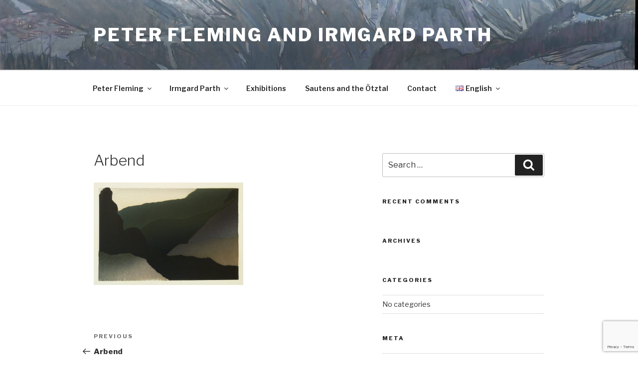

--- FILE ---
content_type: text/html; charset=utf-8
request_url: https://www.google.com/recaptcha/api2/anchor?ar=1&k=6LcqdoImAAAAAAMwlbx2_GwD73jJP9cyrLO5jI2q&co=aHR0cHM6Ly9mbGVtaW5ncGFydGguYXJ0OjQ0Mw..&hl=en&v=PoyoqOPhxBO7pBk68S4YbpHZ&size=invisible&anchor-ms=20000&execute-ms=30000&cb=b1z353r3o7sj
body_size: 48966
content:
<!DOCTYPE HTML><html dir="ltr" lang="en"><head><meta http-equiv="Content-Type" content="text/html; charset=UTF-8">
<meta http-equiv="X-UA-Compatible" content="IE=edge">
<title>reCAPTCHA</title>
<style type="text/css">
/* cyrillic-ext */
@font-face {
  font-family: 'Roboto';
  font-style: normal;
  font-weight: 400;
  font-stretch: 100%;
  src: url(//fonts.gstatic.com/s/roboto/v48/KFO7CnqEu92Fr1ME7kSn66aGLdTylUAMa3GUBHMdazTgWw.woff2) format('woff2');
  unicode-range: U+0460-052F, U+1C80-1C8A, U+20B4, U+2DE0-2DFF, U+A640-A69F, U+FE2E-FE2F;
}
/* cyrillic */
@font-face {
  font-family: 'Roboto';
  font-style: normal;
  font-weight: 400;
  font-stretch: 100%;
  src: url(//fonts.gstatic.com/s/roboto/v48/KFO7CnqEu92Fr1ME7kSn66aGLdTylUAMa3iUBHMdazTgWw.woff2) format('woff2');
  unicode-range: U+0301, U+0400-045F, U+0490-0491, U+04B0-04B1, U+2116;
}
/* greek-ext */
@font-face {
  font-family: 'Roboto';
  font-style: normal;
  font-weight: 400;
  font-stretch: 100%;
  src: url(//fonts.gstatic.com/s/roboto/v48/KFO7CnqEu92Fr1ME7kSn66aGLdTylUAMa3CUBHMdazTgWw.woff2) format('woff2');
  unicode-range: U+1F00-1FFF;
}
/* greek */
@font-face {
  font-family: 'Roboto';
  font-style: normal;
  font-weight: 400;
  font-stretch: 100%;
  src: url(//fonts.gstatic.com/s/roboto/v48/KFO7CnqEu92Fr1ME7kSn66aGLdTylUAMa3-UBHMdazTgWw.woff2) format('woff2');
  unicode-range: U+0370-0377, U+037A-037F, U+0384-038A, U+038C, U+038E-03A1, U+03A3-03FF;
}
/* math */
@font-face {
  font-family: 'Roboto';
  font-style: normal;
  font-weight: 400;
  font-stretch: 100%;
  src: url(//fonts.gstatic.com/s/roboto/v48/KFO7CnqEu92Fr1ME7kSn66aGLdTylUAMawCUBHMdazTgWw.woff2) format('woff2');
  unicode-range: U+0302-0303, U+0305, U+0307-0308, U+0310, U+0312, U+0315, U+031A, U+0326-0327, U+032C, U+032F-0330, U+0332-0333, U+0338, U+033A, U+0346, U+034D, U+0391-03A1, U+03A3-03A9, U+03B1-03C9, U+03D1, U+03D5-03D6, U+03F0-03F1, U+03F4-03F5, U+2016-2017, U+2034-2038, U+203C, U+2040, U+2043, U+2047, U+2050, U+2057, U+205F, U+2070-2071, U+2074-208E, U+2090-209C, U+20D0-20DC, U+20E1, U+20E5-20EF, U+2100-2112, U+2114-2115, U+2117-2121, U+2123-214F, U+2190, U+2192, U+2194-21AE, U+21B0-21E5, U+21F1-21F2, U+21F4-2211, U+2213-2214, U+2216-22FF, U+2308-230B, U+2310, U+2319, U+231C-2321, U+2336-237A, U+237C, U+2395, U+239B-23B7, U+23D0, U+23DC-23E1, U+2474-2475, U+25AF, U+25B3, U+25B7, U+25BD, U+25C1, U+25CA, U+25CC, U+25FB, U+266D-266F, U+27C0-27FF, U+2900-2AFF, U+2B0E-2B11, U+2B30-2B4C, U+2BFE, U+3030, U+FF5B, U+FF5D, U+1D400-1D7FF, U+1EE00-1EEFF;
}
/* symbols */
@font-face {
  font-family: 'Roboto';
  font-style: normal;
  font-weight: 400;
  font-stretch: 100%;
  src: url(//fonts.gstatic.com/s/roboto/v48/KFO7CnqEu92Fr1ME7kSn66aGLdTylUAMaxKUBHMdazTgWw.woff2) format('woff2');
  unicode-range: U+0001-000C, U+000E-001F, U+007F-009F, U+20DD-20E0, U+20E2-20E4, U+2150-218F, U+2190, U+2192, U+2194-2199, U+21AF, U+21E6-21F0, U+21F3, U+2218-2219, U+2299, U+22C4-22C6, U+2300-243F, U+2440-244A, U+2460-24FF, U+25A0-27BF, U+2800-28FF, U+2921-2922, U+2981, U+29BF, U+29EB, U+2B00-2BFF, U+4DC0-4DFF, U+FFF9-FFFB, U+10140-1018E, U+10190-1019C, U+101A0, U+101D0-101FD, U+102E0-102FB, U+10E60-10E7E, U+1D2C0-1D2D3, U+1D2E0-1D37F, U+1F000-1F0FF, U+1F100-1F1AD, U+1F1E6-1F1FF, U+1F30D-1F30F, U+1F315, U+1F31C, U+1F31E, U+1F320-1F32C, U+1F336, U+1F378, U+1F37D, U+1F382, U+1F393-1F39F, U+1F3A7-1F3A8, U+1F3AC-1F3AF, U+1F3C2, U+1F3C4-1F3C6, U+1F3CA-1F3CE, U+1F3D4-1F3E0, U+1F3ED, U+1F3F1-1F3F3, U+1F3F5-1F3F7, U+1F408, U+1F415, U+1F41F, U+1F426, U+1F43F, U+1F441-1F442, U+1F444, U+1F446-1F449, U+1F44C-1F44E, U+1F453, U+1F46A, U+1F47D, U+1F4A3, U+1F4B0, U+1F4B3, U+1F4B9, U+1F4BB, U+1F4BF, U+1F4C8-1F4CB, U+1F4D6, U+1F4DA, U+1F4DF, U+1F4E3-1F4E6, U+1F4EA-1F4ED, U+1F4F7, U+1F4F9-1F4FB, U+1F4FD-1F4FE, U+1F503, U+1F507-1F50B, U+1F50D, U+1F512-1F513, U+1F53E-1F54A, U+1F54F-1F5FA, U+1F610, U+1F650-1F67F, U+1F687, U+1F68D, U+1F691, U+1F694, U+1F698, U+1F6AD, U+1F6B2, U+1F6B9-1F6BA, U+1F6BC, U+1F6C6-1F6CF, U+1F6D3-1F6D7, U+1F6E0-1F6EA, U+1F6F0-1F6F3, U+1F6F7-1F6FC, U+1F700-1F7FF, U+1F800-1F80B, U+1F810-1F847, U+1F850-1F859, U+1F860-1F887, U+1F890-1F8AD, U+1F8B0-1F8BB, U+1F8C0-1F8C1, U+1F900-1F90B, U+1F93B, U+1F946, U+1F984, U+1F996, U+1F9E9, U+1FA00-1FA6F, U+1FA70-1FA7C, U+1FA80-1FA89, U+1FA8F-1FAC6, U+1FACE-1FADC, U+1FADF-1FAE9, U+1FAF0-1FAF8, U+1FB00-1FBFF;
}
/* vietnamese */
@font-face {
  font-family: 'Roboto';
  font-style: normal;
  font-weight: 400;
  font-stretch: 100%;
  src: url(//fonts.gstatic.com/s/roboto/v48/KFO7CnqEu92Fr1ME7kSn66aGLdTylUAMa3OUBHMdazTgWw.woff2) format('woff2');
  unicode-range: U+0102-0103, U+0110-0111, U+0128-0129, U+0168-0169, U+01A0-01A1, U+01AF-01B0, U+0300-0301, U+0303-0304, U+0308-0309, U+0323, U+0329, U+1EA0-1EF9, U+20AB;
}
/* latin-ext */
@font-face {
  font-family: 'Roboto';
  font-style: normal;
  font-weight: 400;
  font-stretch: 100%;
  src: url(//fonts.gstatic.com/s/roboto/v48/KFO7CnqEu92Fr1ME7kSn66aGLdTylUAMa3KUBHMdazTgWw.woff2) format('woff2');
  unicode-range: U+0100-02BA, U+02BD-02C5, U+02C7-02CC, U+02CE-02D7, U+02DD-02FF, U+0304, U+0308, U+0329, U+1D00-1DBF, U+1E00-1E9F, U+1EF2-1EFF, U+2020, U+20A0-20AB, U+20AD-20C0, U+2113, U+2C60-2C7F, U+A720-A7FF;
}
/* latin */
@font-face {
  font-family: 'Roboto';
  font-style: normal;
  font-weight: 400;
  font-stretch: 100%;
  src: url(//fonts.gstatic.com/s/roboto/v48/KFO7CnqEu92Fr1ME7kSn66aGLdTylUAMa3yUBHMdazQ.woff2) format('woff2');
  unicode-range: U+0000-00FF, U+0131, U+0152-0153, U+02BB-02BC, U+02C6, U+02DA, U+02DC, U+0304, U+0308, U+0329, U+2000-206F, U+20AC, U+2122, U+2191, U+2193, U+2212, U+2215, U+FEFF, U+FFFD;
}
/* cyrillic-ext */
@font-face {
  font-family: 'Roboto';
  font-style: normal;
  font-weight: 500;
  font-stretch: 100%;
  src: url(//fonts.gstatic.com/s/roboto/v48/KFO7CnqEu92Fr1ME7kSn66aGLdTylUAMa3GUBHMdazTgWw.woff2) format('woff2');
  unicode-range: U+0460-052F, U+1C80-1C8A, U+20B4, U+2DE0-2DFF, U+A640-A69F, U+FE2E-FE2F;
}
/* cyrillic */
@font-face {
  font-family: 'Roboto';
  font-style: normal;
  font-weight: 500;
  font-stretch: 100%;
  src: url(//fonts.gstatic.com/s/roboto/v48/KFO7CnqEu92Fr1ME7kSn66aGLdTylUAMa3iUBHMdazTgWw.woff2) format('woff2');
  unicode-range: U+0301, U+0400-045F, U+0490-0491, U+04B0-04B1, U+2116;
}
/* greek-ext */
@font-face {
  font-family: 'Roboto';
  font-style: normal;
  font-weight: 500;
  font-stretch: 100%;
  src: url(//fonts.gstatic.com/s/roboto/v48/KFO7CnqEu92Fr1ME7kSn66aGLdTylUAMa3CUBHMdazTgWw.woff2) format('woff2');
  unicode-range: U+1F00-1FFF;
}
/* greek */
@font-face {
  font-family: 'Roboto';
  font-style: normal;
  font-weight: 500;
  font-stretch: 100%;
  src: url(//fonts.gstatic.com/s/roboto/v48/KFO7CnqEu92Fr1ME7kSn66aGLdTylUAMa3-UBHMdazTgWw.woff2) format('woff2');
  unicode-range: U+0370-0377, U+037A-037F, U+0384-038A, U+038C, U+038E-03A1, U+03A3-03FF;
}
/* math */
@font-face {
  font-family: 'Roboto';
  font-style: normal;
  font-weight: 500;
  font-stretch: 100%;
  src: url(//fonts.gstatic.com/s/roboto/v48/KFO7CnqEu92Fr1ME7kSn66aGLdTylUAMawCUBHMdazTgWw.woff2) format('woff2');
  unicode-range: U+0302-0303, U+0305, U+0307-0308, U+0310, U+0312, U+0315, U+031A, U+0326-0327, U+032C, U+032F-0330, U+0332-0333, U+0338, U+033A, U+0346, U+034D, U+0391-03A1, U+03A3-03A9, U+03B1-03C9, U+03D1, U+03D5-03D6, U+03F0-03F1, U+03F4-03F5, U+2016-2017, U+2034-2038, U+203C, U+2040, U+2043, U+2047, U+2050, U+2057, U+205F, U+2070-2071, U+2074-208E, U+2090-209C, U+20D0-20DC, U+20E1, U+20E5-20EF, U+2100-2112, U+2114-2115, U+2117-2121, U+2123-214F, U+2190, U+2192, U+2194-21AE, U+21B0-21E5, U+21F1-21F2, U+21F4-2211, U+2213-2214, U+2216-22FF, U+2308-230B, U+2310, U+2319, U+231C-2321, U+2336-237A, U+237C, U+2395, U+239B-23B7, U+23D0, U+23DC-23E1, U+2474-2475, U+25AF, U+25B3, U+25B7, U+25BD, U+25C1, U+25CA, U+25CC, U+25FB, U+266D-266F, U+27C0-27FF, U+2900-2AFF, U+2B0E-2B11, U+2B30-2B4C, U+2BFE, U+3030, U+FF5B, U+FF5D, U+1D400-1D7FF, U+1EE00-1EEFF;
}
/* symbols */
@font-face {
  font-family: 'Roboto';
  font-style: normal;
  font-weight: 500;
  font-stretch: 100%;
  src: url(//fonts.gstatic.com/s/roboto/v48/KFO7CnqEu92Fr1ME7kSn66aGLdTylUAMaxKUBHMdazTgWw.woff2) format('woff2');
  unicode-range: U+0001-000C, U+000E-001F, U+007F-009F, U+20DD-20E0, U+20E2-20E4, U+2150-218F, U+2190, U+2192, U+2194-2199, U+21AF, U+21E6-21F0, U+21F3, U+2218-2219, U+2299, U+22C4-22C6, U+2300-243F, U+2440-244A, U+2460-24FF, U+25A0-27BF, U+2800-28FF, U+2921-2922, U+2981, U+29BF, U+29EB, U+2B00-2BFF, U+4DC0-4DFF, U+FFF9-FFFB, U+10140-1018E, U+10190-1019C, U+101A0, U+101D0-101FD, U+102E0-102FB, U+10E60-10E7E, U+1D2C0-1D2D3, U+1D2E0-1D37F, U+1F000-1F0FF, U+1F100-1F1AD, U+1F1E6-1F1FF, U+1F30D-1F30F, U+1F315, U+1F31C, U+1F31E, U+1F320-1F32C, U+1F336, U+1F378, U+1F37D, U+1F382, U+1F393-1F39F, U+1F3A7-1F3A8, U+1F3AC-1F3AF, U+1F3C2, U+1F3C4-1F3C6, U+1F3CA-1F3CE, U+1F3D4-1F3E0, U+1F3ED, U+1F3F1-1F3F3, U+1F3F5-1F3F7, U+1F408, U+1F415, U+1F41F, U+1F426, U+1F43F, U+1F441-1F442, U+1F444, U+1F446-1F449, U+1F44C-1F44E, U+1F453, U+1F46A, U+1F47D, U+1F4A3, U+1F4B0, U+1F4B3, U+1F4B9, U+1F4BB, U+1F4BF, U+1F4C8-1F4CB, U+1F4D6, U+1F4DA, U+1F4DF, U+1F4E3-1F4E6, U+1F4EA-1F4ED, U+1F4F7, U+1F4F9-1F4FB, U+1F4FD-1F4FE, U+1F503, U+1F507-1F50B, U+1F50D, U+1F512-1F513, U+1F53E-1F54A, U+1F54F-1F5FA, U+1F610, U+1F650-1F67F, U+1F687, U+1F68D, U+1F691, U+1F694, U+1F698, U+1F6AD, U+1F6B2, U+1F6B9-1F6BA, U+1F6BC, U+1F6C6-1F6CF, U+1F6D3-1F6D7, U+1F6E0-1F6EA, U+1F6F0-1F6F3, U+1F6F7-1F6FC, U+1F700-1F7FF, U+1F800-1F80B, U+1F810-1F847, U+1F850-1F859, U+1F860-1F887, U+1F890-1F8AD, U+1F8B0-1F8BB, U+1F8C0-1F8C1, U+1F900-1F90B, U+1F93B, U+1F946, U+1F984, U+1F996, U+1F9E9, U+1FA00-1FA6F, U+1FA70-1FA7C, U+1FA80-1FA89, U+1FA8F-1FAC6, U+1FACE-1FADC, U+1FADF-1FAE9, U+1FAF0-1FAF8, U+1FB00-1FBFF;
}
/* vietnamese */
@font-face {
  font-family: 'Roboto';
  font-style: normal;
  font-weight: 500;
  font-stretch: 100%;
  src: url(//fonts.gstatic.com/s/roboto/v48/KFO7CnqEu92Fr1ME7kSn66aGLdTylUAMa3OUBHMdazTgWw.woff2) format('woff2');
  unicode-range: U+0102-0103, U+0110-0111, U+0128-0129, U+0168-0169, U+01A0-01A1, U+01AF-01B0, U+0300-0301, U+0303-0304, U+0308-0309, U+0323, U+0329, U+1EA0-1EF9, U+20AB;
}
/* latin-ext */
@font-face {
  font-family: 'Roboto';
  font-style: normal;
  font-weight: 500;
  font-stretch: 100%;
  src: url(//fonts.gstatic.com/s/roboto/v48/KFO7CnqEu92Fr1ME7kSn66aGLdTylUAMa3KUBHMdazTgWw.woff2) format('woff2');
  unicode-range: U+0100-02BA, U+02BD-02C5, U+02C7-02CC, U+02CE-02D7, U+02DD-02FF, U+0304, U+0308, U+0329, U+1D00-1DBF, U+1E00-1E9F, U+1EF2-1EFF, U+2020, U+20A0-20AB, U+20AD-20C0, U+2113, U+2C60-2C7F, U+A720-A7FF;
}
/* latin */
@font-face {
  font-family: 'Roboto';
  font-style: normal;
  font-weight: 500;
  font-stretch: 100%;
  src: url(//fonts.gstatic.com/s/roboto/v48/KFO7CnqEu92Fr1ME7kSn66aGLdTylUAMa3yUBHMdazQ.woff2) format('woff2');
  unicode-range: U+0000-00FF, U+0131, U+0152-0153, U+02BB-02BC, U+02C6, U+02DA, U+02DC, U+0304, U+0308, U+0329, U+2000-206F, U+20AC, U+2122, U+2191, U+2193, U+2212, U+2215, U+FEFF, U+FFFD;
}
/* cyrillic-ext */
@font-face {
  font-family: 'Roboto';
  font-style: normal;
  font-weight: 900;
  font-stretch: 100%;
  src: url(//fonts.gstatic.com/s/roboto/v48/KFO7CnqEu92Fr1ME7kSn66aGLdTylUAMa3GUBHMdazTgWw.woff2) format('woff2');
  unicode-range: U+0460-052F, U+1C80-1C8A, U+20B4, U+2DE0-2DFF, U+A640-A69F, U+FE2E-FE2F;
}
/* cyrillic */
@font-face {
  font-family: 'Roboto';
  font-style: normal;
  font-weight: 900;
  font-stretch: 100%;
  src: url(//fonts.gstatic.com/s/roboto/v48/KFO7CnqEu92Fr1ME7kSn66aGLdTylUAMa3iUBHMdazTgWw.woff2) format('woff2');
  unicode-range: U+0301, U+0400-045F, U+0490-0491, U+04B0-04B1, U+2116;
}
/* greek-ext */
@font-face {
  font-family: 'Roboto';
  font-style: normal;
  font-weight: 900;
  font-stretch: 100%;
  src: url(//fonts.gstatic.com/s/roboto/v48/KFO7CnqEu92Fr1ME7kSn66aGLdTylUAMa3CUBHMdazTgWw.woff2) format('woff2');
  unicode-range: U+1F00-1FFF;
}
/* greek */
@font-face {
  font-family: 'Roboto';
  font-style: normal;
  font-weight: 900;
  font-stretch: 100%;
  src: url(//fonts.gstatic.com/s/roboto/v48/KFO7CnqEu92Fr1ME7kSn66aGLdTylUAMa3-UBHMdazTgWw.woff2) format('woff2');
  unicode-range: U+0370-0377, U+037A-037F, U+0384-038A, U+038C, U+038E-03A1, U+03A3-03FF;
}
/* math */
@font-face {
  font-family: 'Roboto';
  font-style: normal;
  font-weight: 900;
  font-stretch: 100%;
  src: url(//fonts.gstatic.com/s/roboto/v48/KFO7CnqEu92Fr1ME7kSn66aGLdTylUAMawCUBHMdazTgWw.woff2) format('woff2');
  unicode-range: U+0302-0303, U+0305, U+0307-0308, U+0310, U+0312, U+0315, U+031A, U+0326-0327, U+032C, U+032F-0330, U+0332-0333, U+0338, U+033A, U+0346, U+034D, U+0391-03A1, U+03A3-03A9, U+03B1-03C9, U+03D1, U+03D5-03D6, U+03F0-03F1, U+03F4-03F5, U+2016-2017, U+2034-2038, U+203C, U+2040, U+2043, U+2047, U+2050, U+2057, U+205F, U+2070-2071, U+2074-208E, U+2090-209C, U+20D0-20DC, U+20E1, U+20E5-20EF, U+2100-2112, U+2114-2115, U+2117-2121, U+2123-214F, U+2190, U+2192, U+2194-21AE, U+21B0-21E5, U+21F1-21F2, U+21F4-2211, U+2213-2214, U+2216-22FF, U+2308-230B, U+2310, U+2319, U+231C-2321, U+2336-237A, U+237C, U+2395, U+239B-23B7, U+23D0, U+23DC-23E1, U+2474-2475, U+25AF, U+25B3, U+25B7, U+25BD, U+25C1, U+25CA, U+25CC, U+25FB, U+266D-266F, U+27C0-27FF, U+2900-2AFF, U+2B0E-2B11, U+2B30-2B4C, U+2BFE, U+3030, U+FF5B, U+FF5D, U+1D400-1D7FF, U+1EE00-1EEFF;
}
/* symbols */
@font-face {
  font-family: 'Roboto';
  font-style: normal;
  font-weight: 900;
  font-stretch: 100%;
  src: url(//fonts.gstatic.com/s/roboto/v48/KFO7CnqEu92Fr1ME7kSn66aGLdTylUAMaxKUBHMdazTgWw.woff2) format('woff2');
  unicode-range: U+0001-000C, U+000E-001F, U+007F-009F, U+20DD-20E0, U+20E2-20E4, U+2150-218F, U+2190, U+2192, U+2194-2199, U+21AF, U+21E6-21F0, U+21F3, U+2218-2219, U+2299, U+22C4-22C6, U+2300-243F, U+2440-244A, U+2460-24FF, U+25A0-27BF, U+2800-28FF, U+2921-2922, U+2981, U+29BF, U+29EB, U+2B00-2BFF, U+4DC0-4DFF, U+FFF9-FFFB, U+10140-1018E, U+10190-1019C, U+101A0, U+101D0-101FD, U+102E0-102FB, U+10E60-10E7E, U+1D2C0-1D2D3, U+1D2E0-1D37F, U+1F000-1F0FF, U+1F100-1F1AD, U+1F1E6-1F1FF, U+1F30D-1F30F, U+1F315, U+1F31C, U+1F31E, U+1F320-1F32C, U+1F336, U+1F378, U+1F37D, U+1F382, U+1F393-1F39F, U+1F3A7-1F3A8, U+1F3AC-1F3AF, U+1F3C2, U+1F3C4-1F3C6, U+1F3CA-1F3CE, U+1F3D4-1F3E0, U+1F3ED, U+1F3F1-1F3F3, U+1F3F5-1F3F7, U+1F408, U+1F415, U+1F41F, U+1F426, U+1F43F, U+1F441-1F442, U+1F444, U+1F446-1F449, U+1F44C-1F44E, U+1F453, U+1F46A, U+1F47D, U+1F4A3, U+1F4B0, U+1F4B3, U+1F4B9, U+1F4BB, U+1F4BF, U+1F4C8-1F4CB, U+1F4D6, U+1F4DA, U+1F4DF, U+1F4E3-1F4E6, U+1F4EA-1F4ED, U+1F4F7, U+1F4F9-1F4FB, U+1F4FD-1F4FE, U+1F503, U+1F507-1F50B, U+1F50D, U+1F512-1F513, U+1F53E-1F54A, U+1F54F-1F5FA, U+1F610, U+1F650-1F67F, U+1F687, U+1F68D, U+1F691, U+1F694, U+1F698, U+1F6AD, U+1F6B2, U+1F6B9-1F6BA, U+1F6BC, U+1F6C6-1F6CF, U+1F6D3-1F6D7, U+1F6E0-1F6EA, U+1F6F0-1F6F3, U+1F6F7-1F6FC, U+1F700-1F7FF, U+1F800-1F80B, U+1F810-1F847, U+1F850-1F859, U+1F860-1F887, U+1F890-1F8AD, U+1F8B0-1F8BB, U+1F8C0-1F8C1, U+1F900-1F90B, U+1F93B, U+1F946, U+1F984, U+1F996, U+1F9E9, U+1FA00-1FA6F, U+1FA70-1FA7C, U+1FA80-1FA89, U+1FA8F-1FAC6, U+1FACE-1FADC, U+1FADF-1FAE9, U+1FAF0-1FAF8, U+1FB00-1FBFF;
}
/* vietnamese */
@font-face {
  font-family: 'Roboto';
  font-style: normal;
  font-weight: 900;
  font-stretch: 100%;
  src: url(//fonts.gstatic.com/s/roboto/v48/KFO7CnqEu92Fr1ME7kSn66aGLdTylUAMa3OUBHMdazTgWw.woff2) format('woff2');
  unicode-range: U+0102-0103, U+0110-0111, U+0128-0129, U+0168-0169, U+01A0-01A1, U+01AF-01B0, U+0300-0301, U+0303-0304, U+0308-0309, U+0323, U+0329, U+1EA0-1EF9, U+20AB;
}
/* latin-ext */
@font-face {
  font-family: 'Roboto';
  font-style: normal;
  font-weight: 900;
  font-stretch: 100%;
  src: url(//fonts.gstatic.com/s/roboto/v48/KFO7CnqEu92Fr1ME7kSn66aGLdTylUAMa3KUBHMdazTgWw.woff2) format('woff2');
  unicode-range: U+0100-02BA, U+02BD-02C5, U+02C7-02CC, U+02CE-02D7, U+02DD-02FF, U+0304, U+0308, U+0329, U+1D00-1DBF, U+1E00-1E9F, U+1EF2-1EFF, U+2020, U+20A0-20AB, U+20AD-20C0, U+2113, U+2C60-2C7F, U+A720-A7FF;
}
/* latin */
@font-face {
  font-family: 'Roboto';
  font-style: normal;
  font-weight: 900;
  font-stretch: 100%;
  src: url(//fonts.gstatic.com/s/roboto/v48/KFO7CnqEu92Fr1ME7kSn66aGLdTylUAMa3yUBHMdazQ.woff2) format('woff2');
  unicode-range: U+0000-00FF, U+0131, U+0152-0153, U+02BB-02BC, U+02C6, U+02DA, U+02DC, U+0304, U+0308, U+0329, U+2000-206F, U+20AC, U+2122, U+2191, U+2193, U+2212, U+2215, U+FEFF, U+FFFD;
}

</style>
<link rel="stylesheet" type="text/css" href="https://www.gstatic.com/recaptcha/releases/PoyoqOPhxBO7pBk68S4YbpHZ/styles__ltr.css">
<script nonce="nyNhjUGkPhPBjWMtFumNkg" type="text/javascript">window['__recaptcha_api'] = 'https://www.google.com/recaptcha/api2/';</script>
<script type="text/javascript" src="https://www.gstatic.com/recaptcha/releases/PoyoqOPhxBO7pBk68S4YbpHZ/recaptcha__en.js" nonce="nyNhjUGkPhPBjWMtFumNkg">
      
    </script></head>
<body><div id="rc-anchor-alert" class="rc-anchor-alert"></div>
<input type="hidden" id="recaptcha-token" value="[base64]">
<script type="text/javascript" nonce="nyNhjUGkPhPBjWMtFumNkg">
      recaptcha.anchor.Main.init("[\x22ainput\x22,[\x22bgdata\x22,\x22\x22,\[base64]/[base64]/[base64]/bmV3IHJbeF0oY1swXSk6RT09Mj9uZXcgclt4XShjWzBdLGNbMV0pOkU9PTM/bmV3IHJbeF0oY1swXSxjWzFdLGNbMl0pOkU9PTQ/[base64]/[base64]/[base64]/[base64]/[base64]/[base64]/[base64]/[base64]\x22,\[base64]\\u003d\x22,\x22wooAbMKdYcKzMTDCn2DDmsKvdMOGa8O6ZMKAUnFzw6o2wosQw5hFcsOqw6fCqU3Do8OTw4PCn8KYw5rCi8KMw5DCjMOgw7/[base64]/DgMKGw7DDjMKgwpfCjhXCnBrCimN/MGnDjyvClDLCssOlIcKdV1IvFUvChMOYO3PDtsOuw4zDuMOlDRolwqfDhTTDh8K8w75Aw7AqBsKxAMKkYMK4PzfDknPCrMOqNGJbw7d5wq1ewoXDqmYTfkcSDcOrw6F+TjHCjcKUcMKmF8Kzw6pfw6PDgz3CmknChw/DgMKFAcK8GXpAIixKQcKlCMOwFcOXJ2QSw4/Ctn/DnsO8QsKFwq/Cq8OzwrpTcMK8wo3CmhzCtMKBwqnCsRV7wq9kw6jCrsKfw4rCim3DnSU4wrvCk8K6w4IMwpbDmy0ewpzClWxJNMOvLMOnw6puw6lmw6jCiMOKEDZ2w6xfw4LCs37DkGvDq1HDk2kuw5lyV8KcQW/DvRoCdVsgWcKEwr/CmA5lw7LDmsO7w5zDsWFHNWAkw7zDonjDpUUvPC5fTsKSwoYEesOQw57DhAsqNsOQwrvCicKic8OfPsOJwphKYcOGHRgSYsOyw7XCucKbwrFrw6M7X37CszbDv8KAw4zDrcOhIyV7YWoJOVXDjXTCjC/[base64]/[base64]/ChQxxT8OmwrbCgWzDrSwqwpdqwq0fI1HCpnTDjVHDri3Dv0LDgR3CgMOuwoIqw4JAw5bCqllawq1kwpHCqnHCnMKNw47DlsOIYMOswq1ACAF+wpHCu8OGw5ENw7jCrMKfEgDDvgDDomLCmMO1ZcODw5Zlw7xKwqB9w7w/w5sbw5jDk8KyfcOEwrnDnMK0Q8KkV8KrDsKYFcO3w7XCmWwaw5MwwoMuwr/DjGTDr0/CixTDiGbDmB7CijgsY0wpwrDCvR/Do8KtET4QPh3DocKuUj3DpQDDsA7CtcKpw4rDqsKfF1/[base64]/McOuwrc7w7Rzw6nCuMO9w6low4TDm8KmwpMbwq7CvGLCkAkswqMuwqdTw6LDpjtaT8OFwqfDjcK3dEk7dsK7w4Mow7XCr0MWwoLChcOwwqbCksKfwpHCpcKZRsKowpx7wq4awpVow4XClmc/w6TCmyjDiB/DoB9fQMOdwpNvwoIVHMOlwqfDkMK3eh/[base64]/[base64]/CkxfDuMKCwoA9AMOlJ13CsTrDhcOIw43DosKCRmTCgsKBDDvCjXAOQ8Ovwq7DuMKtw5sOOxZ0a0vDtcK0w6U4b8OEGlfDiMO/[base64]/SmnCqMOVwozChCjCrD/Drz4Fw4HDuMKXw7Yuw5hcT3LDssKdwqLDmcOWV8OmK8O/wrhjw70aUCDDo8Kpwp3CrC48QlrCm8OOaMKHw4t+wprCoWNnHMO4LcKfWmHCuAgcGGnDjEPDgcOWwr8lRsKYdsKAwpxGN8KMBcOjw4nCjlXCpMObw5EBVMOAWjEdBMOlw4vCqMOJw6zCsWVgw7pVwpvCqXYgHRZHw6XCtw7DuH0/RDseNDlxw5rDiR45LVRNasKAw5Yiw77CocOKR8Oswp1NPcK+AMKDL0Avw5PDsVHDr8KhwpzCilfDi3nDkRo6TRQrYS4yasKwwrtxwppbLyMEw7rCvCZSw7PCmnpEwo0HAFPCi1Epw6bCisK/w5N/H2HCt1jDrsKHHsK2wq7DgUIwP8K8w6DCtsKrMHMJwrjChsOrZ8OswqvDvCLDoXM0b8KlwrrDssKyVcKwwqR/w70/InPCqMKKPzFsIgbCvFrDiMKSw6XChMO6w4fCoMOub8K7wqjDuxrDi1DDi2pAw7DDrsKhHsKGKcKIEWEJwqURwoA7dSPDoBFww4jCpgLCtWtSwpDDogzDh1UHw7nDplddw4E3w5DCvwvCmANsw7/ConQwTU5QIkfDrgR4JMOgDwbCl8OaVsKPwpdALsKgw5fCqsO1w4LCoT/CvFwPOgU0JS0gw6LDuRpFUyzCuE9CwrPCrMOEwrU3E8OJwr/DjGoXBcKaADvCtHvCux1uw4XCsMK5bhxLw4fClBbCtsOOYMONw7gKw6YVw44JDMOaDcK+wonDl8KKRHNvw5bDv8OUw75NbsK5w5XDiivDm8Orw44rwpHDv8OLw7XDpsO/w4XDn8KmwpdQw5PDq8OBcWU4fMKFwrrDkcO0w5QLIhsFwqZ8HF3ClAbDn8O+w6jCg8KsBMKlbQHDvH0swpgLwrBYwqPCqzDDqMOZQxbDvwbDgsKAwrXCoDbDrkPCjsOYwopfOizCkXEvwqZuwqwlw7kSAsOrIzt1w5TChMK1w4PCvRTCjwHCtmjChXrDpjd/RsO7EFhNB8KvwqHDjA8lw4bCjDPDgcKEA8KQKQTDt8K1w6HCuivClyEhw5TDiAgMTWtWwqBLGcOOGMK9w4rCk2DCgDXCpsKTWMKPBgVLEDELw7nDqMKIw6zCpktbRg/CiwceE8ObXh91Yz/DiV/Drw4xwqkywqgpZMO3wp5sw5EkwpVdd8KDcUMqICPClH7Ch2w7eTAZXEHCuMKewo1ow5XCksOlwohSw63Cj8OKbgEhw7/CmDTCpS9jS8OcIcOWwp7DlcOTw7HCuMOEDmLDlsOnPH/CvQMBOWQwwoFNwqYCw67Ci8KqwqPChMKfwqguHW/CqGdUw43CsMKZKglow6wGw7VRwqLChMKAw5vDvcOqRhVJwrBtwpRMfQrClsKiw7F3woNnwqtobB/Dq8OpCyc5EDrCuMKGMMK4wqDDkcOdQcK5w5UCO8KNwqw0wpvCnMK0Wk0Fwq0Lw7Vowr4Yw4vDusKGXcKSw5V7ZyTCo3RBw6QLaRA+w6gFw4PDhsOfwr/[base64]/[base64]/[base64]/DssKze8KYQUkBRELCvCQ2PcOzwrvDs1RvamRjBlzCs1XCq0JLwrsCb23CvDnDvHd2IMOEw5nCmGnDlsOiX2xOw4lMUUMdw4rDu8Ouwr0jwrAhw58FwqLCtzMdeBTComohK8K5AMKlwrHDjBbCsRHCiQAPXsO1wqNaLhvCmMODwrrCqXjCmcO2w6vDnEV/[base64]/woXDoMO2J8KBw5vDqMKrw5BTNsO/AsO/w7AswpR9w5RGwoRVwqHDiMOXw7PDvUslR8KbdMO6w6URw5PCnMKGwo8+cDICw5HDhElbOyjCunQaKMKOw48vwrHCpEkqw77CuHbCi8OOw4/CvMKUwojDo8KdwrJmesKfGifCq8OsG8KWe8Kew6I6w4/DhGgvwo/DkGlWw6vDkn9SRxPCkm/CrMKJwrjCr8OYwoYdAhcNw6fCrsK4OcOIw5xCwqnDrMOMw7rDs8KNHsOTw4jCr2wBw7kHeg0Tw6gKf8OMeBZ9wqBowq/[base64]/Ct3PClAjDpjfDgX3DscOZwq1iwqhPw4UtaA3CkMKfwpvDvMKAwrjDolrDr8OAw4lzA3U/w4clwpgWWSjDkcKFw5EcwrRwaTzCtsK8ZcKFNQIFwoQIPGPCocKTw5rDmcOBQX7ClCjCp8OuXMKIO8KJw67Cj8KQJWgVwqLCqsK/VsKbEBvDuX3Du8O/wrIIKUPDswbCsMOUw6rDmVYDasOIw58sw60uwp8jRhlRBAoYw43DljgWK8KhwrNfwplIw6vCusOAw7HCp2l1wrQRwoYxTURow6N6wqcWw6bDhi4Xw6fChMOXw6ZiV8OkQMOwwq4SwpnCqjrDjcOKw5rDisKQwrYzQMOnw6ILXcObwrDDlsK7wplHZMKLwqx/w7zCqi7CpsOCwoNOGcKtTXl5w4fCscKgHcOnY1hwTMKww69LO8KYe8KQw7UoBzIKTcKlB8KbwrZxEcOrfcO4w7Jww7HDgAnCssOrw5LCkzrDmMORFGfCoMOgAcKyPsOSw7zDui9KBMK3woTDm8KjCcOKwoYXw7vCtS4jwoI/[base64]/Cn8KGE8K0w6whw5rCgnjCiMOuH0bDqcO+woDChxgYw5VAwrXCkW7Dl8KRwqsJwrk0LQDDlSHCmsKXw7Ybw7/CoMKewobCqcK8EyAWwqvDiFhBAWnCrcKdQsOkGsKBwoFLWsKUdMKKw6UkElVzMCV/[base64]/[base64]/S2RCJjDDiWZgw7XDqcOzO8OZW8KUXj9/w6ciw5LDvMOawqhwKMOjwqwAQ8O7w5k2w6MuBmxlw5jCqcKxwpbDpcKkI8OBw5tOw5TDosK0w6lxwrJCwoPDg2s4ajbDgMKmX8KNwoFteMOUbMKZSx/DosOgF2Ehwq3CksKAe8KBHnjDjTPCqMKKR8KbPcOPCMOOwr1Vw6vDhxBYw4YVbsOyw6fDg8OQVgY/[base64]/[base64]/DnjLCpMKTwqlgSEXDp8KETlbCoBsAw7UoECJOKjwbwojDpsOAw7fCqMK/w4jDqFnCkntKO8Kjw4BbD8OObRzDpHwuw5zCpsKuw5jDhMOsw6zCkw7CjRLCqsONwpciw7/[base64]/N8K8w7XCrcONwqJZTmp5w7fCs8Kzw7HDr8K+wrc3ZsKjf8Onw51Awo3DkVPCt8K9w5HCoF/DsEtyDAvDkcK4wowKw67DpUrCj8OxU8KXEcKywqLDssK+w5Znw5jDoS3CusK6wqbCvjTCnsO7I8K4OMOxcDDCiMKYO8KMIERuwoF4w7rDkH/[base64]/w4Rbwr7DqsOcUMKSwpvDkWfDsGrClMKoAsKuYGoNw6PCpMOjwrLClkhGwrzCm8Oqw6wdNsKyAMKqCcKCWS1NFMONwp7Cggg5bMOxCG4ocnnCqGTCr8O0HlNDwr7Cvn5gw6FDHhvCpzlhwpbDoSXCul06IGZXw6/[base64]/Dtmpke2bCoMKZDcKuwrjCtMO8wr0+wonDtsKDH0fCg8KPdADDhMK2TivDsl/CrcOuIhTCsQjCmcKsw4h7O8OxQ8KDNcKYDBTDpsOxdMOgGMObRMK3wrXDjcKeWBNqw6jCrMOZWWbCpMOuI8KIG8OxwrhIwo1MS8Ksw6jCtsOMfMOpQDbCuG3DpcOPwp84wpFXwo5ew6nCjXTDukPCuD/CmBDDg8OYasOVwoDDtcOqw77DqsOHwq3CjlU8csK7SmHDu10vw7rCrD5yw7NuYF3CpS/CtEzCi8O7fMO6J8OMdcOqSzUGI2A1wrZ7LMK2w43Cn1Yvw705w4rDqsKyZcKQw5lWw7rDkjbCmjA/[base64]/[base64]/K3nDjcKtf0R0FsKdw5pVLh7Cs1xGCcO4w5vCiMO4Q8O4wpzCqGDDkMO6w6cewqfDjzbDq8Odw5Nawq9Lw53DrcKLMcK2w5BFwoXDmn/[base64]/CocK3MCsVwpJOwodrVcKTTMO/wrE/wqDCt8O5wocGwqhVwpNrGCPCs3jCk8KhH2Uqw5XClTTCh8K9wpIoL8OSw7rCln83ccKRIlfCs8OEUsOJwqUBw7hvwp8sw4IDNMKFQiFJwphrw4TCl8OcSXcpw5jCs3dcIMKgw5nDjMO/w4YTZ0HCr8KGdMO6MhPDiRLDlWvCq8K6CTDDpiLCv1XDtsKiwqLCkF8zImwiVREEPsKXQcKxw5TCgk7Dtm5Sw6HCuWAbPnnDuSbDrMOFw7PCt2sZXMOEwrEPwph+wqzDusKkw7QaXMK0Bio0wr5jw4nCkcKBXC0oeC8ew4Fpwp8uwq7CvkLCm8K4wrQpBMK+wofClk/ClB3CrsKKWibDrhFjAw/DncKAYHgKTz7DksO1fCxjesOdw7lGJMOAw5LCqDvDjw9Qw7NgMW0/w4gBd0vDtnTCmCnDvMOXw4jCoDZzC2DCqHAZw6PCs8K4R0t6G27DqjkucMK1w4nCoEzCnFzClMO5w6vDqjrDikDCncK2wqHDv8KracKkwo5eFEYjdVTCjnjCmmZOw47DpcOEegM/TMObwoXCpR3CvS93woHDnUZVS8KwJn/CuDTCv8K8LcOhJCrDpsOYUcKbGMKJw5LCtzkdJl/DqFlnw71MwofDkcOXSMO5LcOOFMOUw5nCisKDwpBXwrA4w73Dnn3CsDUZYEF+w4cJw7zCpBN6SWUxSQNvwok3M1xZDMO/wqfDnSbCtiozEMO+w6Jaw5cswoHDmcOxwp0wdnHCrsKXF1XDg381wq5owoLCucK1c8Kdw6BYwo7Cj34QGcOXw4XCvj/DqhrDp8ODwo9Dwqh1dWxfw7LDl8OrwqDCsxhLw7/DncK5wpFXQEVjwpPDoTvCvHlKw4TDtAHDqRJ0w4rDp0fCkDxQw6PCsmzDlcKpc8KufcKSwrjCsQHCssKOe8ONaiwSwpbDuW3DnsK2wqzCnMOea8OBwo/CvF5iP8K1w7/DlsK5C8OZw5bCpcOpH8Kuwo8nwqFDYmtFY8ORRcKBwrEow5wfwo58XjVuC33DmjLDkMKHwq07w4IjwoDDhn9/[base64]/[base64]/[base64]/[base64]/CqsKYCh7DhgTDoMO/wqAQwqjDvcKFwqRVwoIvU2bCuxnCmnrDosOzIsKNwqEyNxfCtcOewoZHfTfDpMK6wrjDh3/Cu8KewoXDvMOcKkFfZcOJARLDs8Osw4QzCMKDw553wrs9w5LClMOLTDXCkMOGETE1c8OQw5l4YVE3LFzCiWzDvHUEwqt7wrhoFjsaCcOUwpt4DzTDliTDg1E/wot9ZjTCqsONI2/DpcKnIWfCv8KxwpVbDEdXNx8nXEXCjMO3wr7Ct3/CrsOvZMOqwo4Dw4gDfcORwqh6wrHCgsOCAMOyw6dFwr4RPMKdFMK3w6sADMOCI8OmwpZRwpE6VTA/S0okbMKjwrTDjwjCiSAjE0vDlcKFworDpMOGwpzDpMOdAA0kwp4/PsOULkDDksOCw7hMw5jDpMOoDcOMwq3CqXYEwpnCssOvw7xhEBFrwq/DqsKyZh5oQnDDocOHwpPDiEhgMsKywpPDtMOlwrLCjsKfMAHDrWXDsMOBTsOEw6dseRElbTjCu3txwr3Du0hkfsOHw4vCnsOMci8HwoguwobCoTzDnkIvwqo9bMOsLxdZw67Dmk3Ckh4ebmjChgpeU8KsF8Oowp/Dmks2woxcfMOPw4LDpsK8A8KIw5DDmcKew7BewqEkScKww77Dv8KhAAtBSMOxSMOkPcO8wqRYZGhFw5Mkw78OXB4DPyzDvGR3L8KINy0DYh58w7ZOeMKMw67CocKdd0IXwo5CDsK6R8O7wpMSNUTDhWFvecKUeTHDrsO/FcOIwqtzDsKCw7jDrhw2w7ADw7FCbcKRPBfCtMOPGcKmwp3DisOOwrkKXGHCgw3DuzUvwq8Kw7zCj8O8VEPDu8OyHEjDnMOCT8KnXjvCiixNw6phwpPCij8oJMO2MRYuwpULdcKBwpTDr37CkULDqg3ChcOVwo/DgsKRQMO4L0EawoNheEl8U8O3ZUvCjMKuJMKNw4wxNyfDoz8GZ3jDs8KKw44GecKWbQUIw7Ymwr8jwrcsw5bDlWrCncKMJxIiR8OzYsKyX8KxZW55wr7Dm1wlw4k9YCjCvcO+wrcXR0xJw7UNwq/CrMK2C8KkA3I0XFvCv8KTV8OnRsKaaWsvAkrCr8KdXsOqwp7DsnHDk1t9Jm7DlhoufHh0wpPCizLDkB/[base64]/[base64]/[base64]/DhMOvw4/[base64]/ChTnDqsOuw4fCgyxlKFrCtUfDisOLMMKtw4rDuizCgmTCuAc2w5jCucKuCXXCrxxnPh/[base64]/[base64]/[base64]/ChSPDrnFfd1gsH8KxQzjCoxPDnWPDmsOZdMKDIMOpwro6fnjDhcOQwprDjMKBA8KNwphawpbDnkLCmCNdNC99wrXDtsOrwq3ChcKfwqc/w6BgDcK7M3XCm8Otw44awqvCsWjCo34ew6PDmjhvJ8KjwrbCgR9PwoUzGMKrw415ejFpWhZZIsKQZmMWaMO8woMsbFB/w512wojDvsKoRsOuw4nDtTfDmcKfDsKFwoIPKsKrw41cwrEtQMOJesO/U3zCuETDv3fCt8K9SMO8wqd8esKYw6U8CcOmD8OxXSTDnMOgEDvCnQHDsMKGEyDCnXxIwo0JwqTCvMO+AxzDs8Kiw41Uw7jCv1PCo2fCjcO4eCh5S8OiTsKMwobDjsK0ccOHXzdvBAUSwqfCrmLDnMO6wrbCqcKjcsKGCCzCuyJ9wrDCmcOnwqzDnMKABS/Cun80wovDrcKzwrhuOhHCvDBuw448wqbCtghWO8OUahXDt8KbwqBncSdcQMK/wrQzw7/Cp8OUwqM5wrHDiwgdw6tmFMOkWcO+wrdkw63DgcKsw5zClExGH1DDg0BobcOHw6nCsjh+C8OvT8KQw7rCqk1jGCrDpcK6BxnCoT8GEMOfwo/Dp8KYckPDiTzCgMKuFcKvBHzDksOHLcOhwrbCrQZWwpzCiMOoQMKyT8OnwqPClip0WT/DlBnCtTVYw7pDw7XCu8KxCcKfaMOBwqR0KDN9wonChMO5wqXChMK7w7IULj5VX8KRJ8Oxw6N+cQ1Ywp54w77DvsOXw5MwwrzDswl5wrDCgkQMwpTDtsOJA3DDscObwrR2w5LDkR/[base64]/Dp38Nwo/CtMOzWMOQC17DvnJQw616w6/DoMKXdhnCl2tWV8OEwrbDp8KGH8O4w6bDu1/DsU9IDsKSUnxrAsKXLsKYwpgGwoxywpXCucO6w6fCkk1vw5vCnHY8QcK9w79lUcKEHh1ySMO5woPDgsKxw6XDpCHCsMKQw5rDslbDoA7DtzHDn8OpEVfCvG/[base64]/CjDRMVMOCw7smw6pRwqDCgCTCrMKgGFHDncKRwphtw7g2KsOowqPCs1Z4DMK0wo5Aa1/CiFNww6fDlwXDk8KZJcOZDsKIO8Okw6gxwo/[base64]/Q8K8w4bCh8KIw7LCs19DIioXVz5QC3Jnw6DDhAMzBsKSw4Yuw7TDoTRfVMOUVsKebcKaw6vCrMO7Rn92eyvDvkcBGMOdWH3CqgY3wovDqMOXaMK+w7/Cq0XCucKow61uwrNgVcKgw5HDv8Oiw4pww77DvcK/wqPDvS/[base64]/X1bCn8KNwq/CgcKew4lRUTEqwqDCvCXChhvDqcOJwowzFcK/[base64]/DiU/[base64]/[base64]/EMKAZjAowovDnHnDggNxRcORPcKVXGbCpGHDmcKEw77DncK+wr19BFzDiR9Swrk5CxkmFsKrPn5sL1/CqW5FbWtoaFRjQG4iLAjDvyITBsKlwrt7wrfCv8OTNsKhwqUNw6QhUyfClcKCwqlGNFLCpRY0w4bCs8KJPsKLwoxXIcKXwo/[base64]/DqzHCnVZAcTDDjMOFwoAaGMOhw7xfEcOOR8OJwrNnT2/[base64]/GmzCqHpkJFV9w5RMCz53wqB/WBPDkMKEPgc6Mkc+w6TCnQ9GZcKFw4o3w4fDssOULhJjw6nDoGRrwqBkRXbDnkgxLMOZwo40wrvCkMOKCcOCHw3CumhEw6fDr8KNKVgAw5rChDdUwpXDiUTCtMKWwr44esK8wqhOHMO0NE/CsCtewp8TwqQdwo/DkS/DvMKvNU7DoDXDmgvDpSnCh0Zjwr8mWVHCr37Dug4MM8Kpw6LDtsKdPTXDp08iw6HDqsO6w6l6H3DDusKIZ8KKZsOKwoxiODbCvMKqcjTDtMKqCXdcUMO5wp/ChkjDi8Kvw57DhwLCoCYow6/DtMKsHMKyw4zCrMKOw43Cm3TCkFMZHcKBJ13CnT3DkXEgW8KAKjFew4VsNmgKH8ORw5bCi8KiVcOsw5PDkXEywpEPw7nCohbDtcOHwqRswqjDmArDqzrDpUZUVMK4PGLCug/DjSvCscOswrs3w7LCm8KVaz/DjWZxw6AbCMKoF3fCuDsYaHnCiMKTXlZHw75Dw71GwoRSwqFrRsKuKsOCw4scwooXBMKsacOTw6kVw6PDsl9fwp0PwpzDmMK0w7bDih9/w4jClsOjPMKEwrvCpMOSw7E9SihvDcOWVMO5Jy4Qwqw2XcOxwqPDnwovLy/CssKKwpd5GsKUfVvDq8K6OX91wrRGw53DqVDClHVlEwjCq8KkN8KYwrFbaBZQXwQGR8Kgw6JzFsOrM8KvaRdow4nDj8KrwoYHOmTCnDXDvsKxa2JnH8OtJF/ChSbClk1wFCQSw7DCq8K/wr/CtlXDgcOBwqQDMsK5w5vCtEjDhMKSacKlw5ohFsOZwpPDgU/[base64]/wrxiwp5Kf8KCVmXCssKuVml4d8Kzw6QCO1YIw4Apwo/DsG5fbcOlwqw4w5FfNsOWB8K/wqzDnsKcQGDCpQTCvXTDgMO6C8KJwoQHNjfDsUXCiMONw4XCjcKtw4nCmEjCgsO0woHDpcOpwqDClcOmP8KHI30HJ2DCssO/w5/CrhRobE9XOsOFegIgwrDDhWLDicOcwoHCtMOKw7/[base64]/Ckj05woHCkcOQw6Uzw6drwqjCuMOhw6Nlb8O7bMOcHsOjw5DDt2VZYR8ewrTCqg9zw4HCusKcw7A/EMOrw5l7w7fCiMKOwp5Swqo/HTh9BcOUw5l7w7lNenvDq8KeHxM2w5U8K0TDiMOiw6hhIsOewpnDuTYgwrF8wrTCkFXDvTxGw5LDq0ABBEcyGDZ0B8OTwosswoEWBsOCw7Ekwo1aVDvCsMKew4NJw7hyEsOdw6/DniA3wpjDuXvDmBVQPHUMw6EAZMKkA8K9w7kmw7IrMsKaw4/CtEXCrhXCrMO7w6bCtsO8ejrDhnHCsS5xw7Adw4ZlaVchwp3CuMOeeX8resOJwrAqFW4owoBlHDTCtGtyVMOGwoJ1wrVBe8OTd8KocxYyw47CuCtWDxIGXMO5w4Q8cMKNw43CuXl6w7zCqsO2wo59w5pcwoHDl8OgwpjCisOBJ2zDpsKPwohFwqV5wrt/wq9/esKWaMOnw6EXw5Q8JwPChELDrMKhSsOedhEcwrA3bsKYclvCqC8RaMOFP8Knf8KLecO6w6zDm8Odwq3CqMKYOcOfXcO2w5XDuQFnw6vDrWjCssKlVHLCg09ZE8O+XsOlworCqTA/S8KvMMOow4BBUcObXR8vAyHCiB9VwrXDrcK6w7E8wocZH2xgBDTCg0/DuMKjw6IlWU9CwrbDqxjDoF5bcD0PbsK1wrFvEA1aLMOEwq3DrMO2SsKew5NRMmcJNsOdw7shGMKcw7rDoMKMGcOLCDYjwo3DlHvCkMOueCjCtMOlYG4tw4fCiX/DoxjDiHwKwr5ywo4Yw4xAwrrCpzfCryzDkAYFw7oiwrkrw4zDmMOIwqjCtsOWJX3DpcOYVjAEw45XwqFkwpF2w5IIOkNYw4/[base64]/DksOGMVjDgsKzw5BcG8KsY8OTwr3CmEjCmxhtw5PDumgnw6pfScObw75FEMOtNMOBR3hiw6JEUcOBeMKyN8ObIsOCJcKLfB4QwqhEwpvDnsKZw7TChsKfDsOIQcO/[base64]/CiMKfw4Mqwo4qf8OYwq1gwpDCm8Ohw5NrwpDDrMKEw4jCkHzDnAkCwrPDlyHCnRsfR3Rcd2wjwo1/ZcOUwoV0w69Tw4LCsgHDpXEXBBdwwozClMOvIFh6woDDocOww7HCrcOdfG/[base64]/w4B+wqBbFMKPwq3Ch8ODw6gtw7hEw4hEwqx+wodQCsOiWcK+DcORDMKaw7IdKcOiQ8O+wrLDiSDCssOWHnPCrsOmw6RkwoJDRElPDh/DiH1uwr7Cp8OLSGARwo3ClGnDrX8xXMKNAB1xXmZCLcKnU3FIBsOGBsO5UhzDj8O/[base64]/ClUrDuxJfwqfDrcK6w4d4w4I3BwDDvMKZw7HDuw8qwqTCjTrDucOIMXwYw79fIsOCw4FLEcOAS8KTVsOlwpXCqMK7wq8oM8KSw7kPEB/DhAQ9Z1DDowkWOMOeWsKxZAU2wotfwqHDgMKCXsORw5/DgMOMR8OsbMO0X8K1wq7DtmHDoxwgXxE9wrXCv8K/LcO9wojCj8KrNHY7UVFtBcOBa3TChMOzbk7DgnM0HsKBw6vCusObw7wSS8KMFMOBw5RPw7RgfCLCr8K1w5vCksOsLGwPw4h1w4bCvcKaMcK/BcOXMsKDHsKfcH4kw6puBF4mVRLCjF8mwo3CrRYWwqpLTGVWcMO4W8Kvw6MJWsK6MEJgwqwRT8K2w4U3M8K2w7ILw40CPgzDkcO9w4QqOcKaw7RRTcKKXD/CnRbCrEPCkhTCoBTCkiNFS8O9bsOGw7AEPx0tHcKjwq/CuDU3W8K4w6ZrC8KKNsOewrUMwr0lwqw2w6zDgXHCj8KhTsKdFMO7OCDDq8KowrQMWG/Dk1A+w41Qw5TConEdw7ccQVJZZkLCih4jBsKLdcKIw6h0b8Ouw7zCm8OjwqwCFTPCjMODw7nDgsKxVcKGBB1uL3YRwqsYw7F1w5phw7bCvDrCosK3w50OwqQ+LcKXNB7Clm0Pw6rCisOfw47CvyrCrAYVSsKvVsK6CMObdsK3JUfCpDMjJmhvVT/[base64]/w5/Dq8Kew4EwEAnCrSVOwrtEIsKvb8KWwrzCkiILSybCs0XDqDMxw54pwqfDkC9kNkNYKsKsw7pDw490woIYw6LDmxzCsw7CmsK+wqPDtR4PZ8KUwp3Dtxc6YMOHwpHDtsKLw5PDoGLCp2t5UsOpKcKwOcKHw7/DgsKGKSUmwr3DiMOLaGZpEcK9O3rCr0pVwqFAcAxYKcOLQHvDoXvCgsOAAsOTdAjCqnBzS8KQXcK/w6rCnHNHWMOgwrnChcKlw4HDkBdFw5pPKsOww74dBmvDkzRdP0Zbw4YQwqwkYcOIGjRCVcKYWGbDqG4CSsOZw7cqw5fCvcOtRsKSw4jDsMKjwqh/ORHCvsKQwoDCgGDCsFAuwoMaw49ow7nDklLCiMO9A8KZw4czM8KHUsKKwqhkG8Ozwqljw7TDkcK7w4jCkzbDpXAxaMK9w4tgPlTCvMKQEcKscMOtUC0xGVTDpMO4cxQVTsOsE8Omw6B4MVTDhHsQMhtQwoVBw4AhV8O9XcOVw6/CvAvCnwcqXi/Cu2DDiMKhXsKqcRpAw5EvYGLChF59w5o4w4XDksOraFzCuRLDnMKjYsOPdcOww7NqQcOSDcOyb3PDrnQFJ8Ovw4zCo2hMwpbDn8OqK8OrVsKCGyxtw5Ndwr5ow6sZfR07WhPCjirCq8K3Chc6wo/[base64]/DkcOMAMKwwqPCmy3DisKNKsOGwpDDvMOCw5/Ch8K/w5Vawokzw754RwrDgg/Dh3IMUsKPDMKYSsKJw5zDtwlIw6FRbTTCjgUPw5A7VATDn8KcwpvDpsKawprDvAxEwrvCpMOPCMOGwo9ew6QoGsK+w5JRG8KowprDh2PCk8KUw7PCniQcBcK8wotlLi/DkcKzCRjDhMOMQ1hwdT3DrlPCtFIww7sCccOdUsOHwqbCocKsHFLDm8OGwpXDpMKdw5l2wqJ6bcKIwrTCkcKTw57Du3fCuMKNAAFYS1XDusO5wqUEIRkWwrvDmH9wYcKAw7YLZsKAR1XCmRvCi3zDkGkODDzDi8OuwrtqE8OBEzzCg8KYCjd+wo/[base64]/Dp8Kwwp7CtcOUw5XCm1YJXBYlHSZBZSV5w5/Cg8KtE8OeSxLCkknDrsOhwojDkBjDncKxwq9RKBjDmilNwpZdPsOew68CwqlFHFbDqsO9MMOrwoZjcCkDw6rCucOKFyTChcOmw7PDqQ7DvMO+IFsMwq5iw500VMOmwpQHcg7CizRuw5c6HsKlIXTComHCpTbCiENfDMK2LsKof8O0BsKEa8OEw4UHDF1NFjvCjsOhfm/DlsKkw7vDrTvCj8OGwr9mACHDvG/DqlUuw5I/XMK2HsOEwpF5DH8xf8KRwqBuJMOtbg3CkHrDlzF9Ujo2YcOnwoV2acOuwohzwrU2wqTDt1wqwrMOQ0DCksOrbMKNClvDskxpPFnCqGbDmcOlDMOMdXwUFkPDtcO8w5LDtCDCmWdrwqfCpgLCkcKTw6nDrMOlF8Oaw4DCtsKlVwQZMcKrw7nDukNww5DDn0LDscK5dF/[base64]/wo/[base64]/CqngSB8Kuw55vw7DCoUbDj8OTBXnDvXLDvMOxVMKsG8KEwoDCpXcgw6dkwqAdC8KJwqJWwqrCoHDDh8KzTFzCnS8TSsOMOWvDhAkeGGJJQ8KAwrbCrsO+w5Z9LVvDgMKVQyNpw6wfEn/DuHDCk8OMR8K6WsO3QcKyw6/CtjfDtFDCj8KJw6tBw51hOcK7w7nDuSrDqnPDlEvDjV7DjCDCvkXDgSM3WnzDpiJbVhpbN8KgZS3ChsOIwrnDpsKsw4RJw5o0w43DrE/[base64]/MMKKe8KPPRzDrMOTMsOowo3DicODJU1Lw65wMBFgw7MGwrvCicOjwoDDqT7Du8Kcw5N6dcKMZV/CisKVfkV/w6XCg2nCp8KuA8OZVEdRHBXDocObw6LDsWjCtQbDjsOMwqsKLMKxwqfCqmPDjhkawoIwBMK2w4nCqMKxw57CkMOkfiLDpMOdXxzCiBIaPsKgw7I3CFtHBh4Ww4hWw5Ibb3IXw6DDu8OkUl7DqC00bMKST37Dj8OyJMOxw5s9AU3DtMKYWVHCu8K/[base64]/DhcO2IsKwwp3DmMKdM8K0WsKPKGDDgcOtw6jCqRtBw5PDmcKjL8KZwokSX8Kpw5rCpg8HYlc2w7M2SUrChk5iwqLDk8KAwpoUw5jDs8OWwozCpsOAM2/[base64]/w7vCuQLDpkVew6bDpncYw6MUw57ChMK9MxfCqMKYw4Rcw4bDmGAffUnCjTLDi8Oww6zCj8KaS8KWw7ZAR8Kdw5bCscKvTE7Dlw7CtWhJw4jCgRDCtsO8Wy9GemPCqcORG8OhVi3CjR7CocOhwoEQwpPCrgnDszZzw6/Dk0LCvjPCnsOWUMKLwr3Dl1gNFl7DhXQHMsOMf8KVZFgxCz3Dv0wbV1jCkGU/w7p2w5PCpsO0a8OTwpHChsOTwo3Cp3lrNMKeSG/Crw8+w5rCncOifXoZTMKBwr4bw4woCzPDosKOTsOnZ2vCpWXDpsK0woR6Ky56VnlIwoRtwoxPw4LDocK7wp7DiUfCmwkOFsOfw7d5dDbCvsK1wq0TLnZgwpgCY8K7fwnCqgI5w57DsQbCnmkhJGwDHjfDkwc1w4/DscOoOCJPO8KEwrx3esK4w7bDtWY7GEkZUsOHKMKFw4rCn8OBw5FRw7PDoDXCu8KOwr8aw4B7w68AWGXCr1Axw4/CnUXDhcOMf8OnwoYfwrvCpsKcesOQM8K8wpxqfRbCjz5UecKWSMOVQ8KCwpghd13ClcOtEMOuw6PDn8KGwqQpNlJ9w4vDiMOcKsO/[base64]/DsMKONC8HN8OxLDhlwo/Dh8OqwoBGw7zDi23DsAHCu8KHE2PDjGcmHDUMAU8\\u003d\x22],null,[\x22conf\x22,null,\x226LcqdoImAAAAAAMwlbx2_GwD73jJP9cyrLO5jI2q\x22,0,null,null,null,1,[21,125,63,73,95,87,41,43,42,83,102,105,109,121],[1017145,536],0,null,null,null,null,0,null,0,null,700,1,null,0,\[base64]/76lBhn6iwkZoQoZnOKMAhnM8xEZ\x22,0,0,null,null,1,null,0,0,null,null,null,0],\x22https://flemingparth.art:443\x22,null,[3,1,1],null,null,null,1,3600,[\x22https://www.google.com/intl/en/policies/privacy/\x22,\x22https://www.google.com/intl/en/policies/terms/\x22],\x22JNyM0+Bv+wrL1of0nAl9L4tBjouIpA9iNGELZW90QNo\\u003d\x22,1,0,null,1,1769009372792,0,0,[138,200,163,159,122],null,[54],\x22RC-h7sH6icyGUzWZw\x22,null,null,null,null,null,\x220dAFcWeA6CwlA8Q97fo4DhA5bjFLbAdFHLdaqc37ZkydybYABgqu6usN7coNu9zvZ8s_OBVAdmd5vHickjC_05wHzF4zXHLSXUag\x22,1769092172796]");
    </script></body></html>

--- FILE ---
content_type: text/css
request_url: https://flemingparth.art/wp-content/themes/twentyseventeen-custom/ctc-style.css?ver=6.8.3
body_size: -398
content:
/*
CTC Separate Stylesheet
Updated: 2018-01-04 10:36:49
*/
